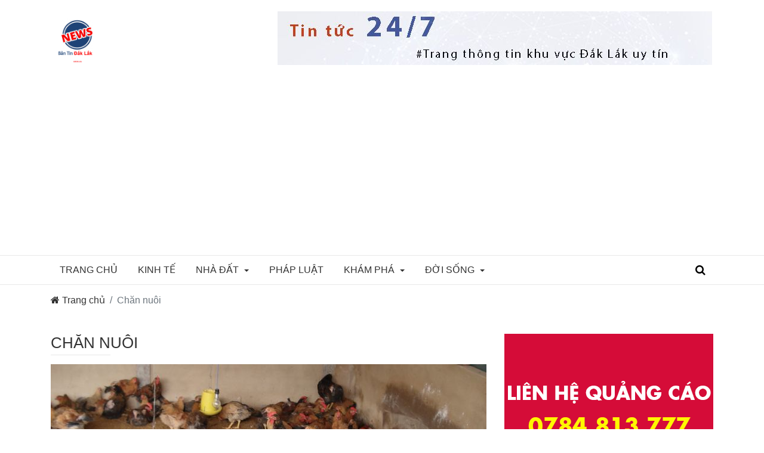

--- FILE ---
content_type: text/html; charset=UTF-8
request_url: https://www.daklak.city/chu-de/chan-nuoi
body_size: 6162
content:
<!DOCTYPE html>
<!--[if lt IE 7]>      <html class="no-js lt-ie9 lt-ie8 lt-ie7"> <![endif]-->
<!--[if IE 7]>         <html class="no-js lt-ie9 lt-ie8"> <![endif]-->
<!--[if IE 8]>         <html class="no-js lt-ie9"> <![endif]-->
<!--[if gt IE 8]><!-->
<html lang="vi">
<!--<![endif]-->
    <head>
        <title>Chủ đề: Chăn nuôi | Bản Tin Đắk Lắk</title>
        <base href="https://www.daklak.city/">
                <!-- Google Tag Manager -->
        <script>(function(w,d,s,l,i){w[l]=w[l]||[];w[l].push({'gtm.start':
        new Date().getTime(),event:'gtm.js'});var f=d.getElementsByTagName(s)[0],
        j=d.createElement(s),dl=l!='dataLayer'?'&l='+l:'';j.async=true;j.src=
        'https://www.googletagmanager.com/gtm.js?id='+i+dl;f.parentNode.insertBefore(j,f);
    })(window,document,'script','dataLayer','GTM-P7CVLQ3');</script>
        <!-- End Google Tag Manager -->
                <link rel="icon" href="https://www.daklak.city//uploads/files/2021/11/30/daklakcity.png" type="image/png">
<link href="" rel="canonical">
<link href="" rel="amphtml">                        <link rel="next" href="?page=2" />        <meta charset="UTF-8">
<meta http-equiv="X-UA-Compatible" content="IE=edge">
<meta name="viewport" content="width=device-width, initial-scale=1">
<meta name="author" content="Bản Tin Đắk Lắk ">
<meta name="title" content="Bản Tin Đắk Lắk | Bản Tin Đắk Lắk">
<meta name="description" content="Chủ đề: Chăn nuôi - Bản Tin Đắk Lắk">
<meta name="twitter:card" content="summary_large_image" />
<meta name="twitter:site" content="@Bản Tin Đắk Lắk" />
<meta name="twitter:title" content="Chủ đề: Chăn nuôi" />
<meta name="twitter:description" content="Chủ đề: Chăn nuôi - Bản Tin Đắk Lắk" />
<meta name="twitter:image" content="https://www.daklak.city/uploads/files/2019/07/28/Ba-o-a-k-La-k-Logo.jpeg" />
<meta property="og:url" content="https://www.daklak.city/chu-de/chan-nuoi" />
<meta property="og:type" content="website" />
<meta property="og:title" content="Chủ đề: Chăn nuôi" />
<meta property="og:description" content="Chủ đề: Chăn nuôi - Bản Tin Đắk Lắk" />
<meta property="og:image" content="https://www.daklak.city/uploads/files/2019/07/28/Ba-o-a-k-La-k-Logo.jpeg" />
<meta property="og:image:alt" content="Chủ đề: Chăn nuôi" />
<meta property="og:image:width" content="1200" />
<meta property="og:image:height" content="630" />
<meta property="fb:app_id" content="" />
<meta name=“p:domain_verify” content=“e69f6bb203b528b3a2ab55e759a6953a”/>
        <script type="application/ld+json">
{
    "@context": "https://schema.org",
    "@type": "WebPage",
    "name": "Bản Tin Đắk Lắk",
    "url": "",
    "description": "Chủ đề: Chăn nuôi - Bản Tin Đắk Lắk",
    "breadcrumb": {
    "@type": "BreadcrumbList",
    "itemListElement": [        {
            "@type": "ListItem",
            "position": 1,
            "item": {
                "@type": "WebSite",
                "@id": "https://www.daklak.city/",
                "name": "Trang chủ"
            }
        },
            {
            "@type": "ListItem",
            "position": 2,
            "item": {
                "@type": "WebPage",
                "@id": "https://www.daklak.city/chu-de/chan-nuoi",
                "name": "Chăn nuôi"
            }
        }
    ]
}
                }
</script>
                <link rel="preconnect" href="https://fonts.googleapis.com">
<link rel="preconnect" href="https://www.googletagmanager.com">
<link rel="preconnect" href="https://www.google-analytics.com">
<link rel="preconnect" href="https://connect.facebook.net">
<link rel="preconnect" href="https://images.dmca.com">
<link rel="preload" href="https://www.daklak.city/themes/thitruongtoday/assets/fonts/fontawesome-webfont.woff2?v=4.5.0" as="font" crossorigin="anonymous">
<link rel="preload" href="https://fonts.googleapis.com/css?family=Open+Sans:400,400i,600,600i,700,700i|Roboto:400,400i,500,500i,700,700i&display=swap" rel="stylesheet">
<link href="https://www.daklak.city/themes/thitruongtoday/assets/bootstrap/css/bootstrap.min.css" rel="stylesheet" /><link href="https://www.daklak.city/themes/thitruongtoday/assets/css/font-awesome.min.css" rel="stylesheet" /><link href="https://www.daklak.city/themes/thitruongtoday/assets/css/dist/style.blue-orange.css" rel="stylesheet" /><link href="https://www.daklak.city/themes/global/css/dist/vcms.css" rel="stylesheet" />        <!--
    CSS for home page can include here.
    For global css, place them on 'partials/header.css.tpl' instead,
    or refer layout.tpl to see which file include global CSS.
-->
        <script data-ad-client="ca-pub-3125364042242234" async src="https://pagead2.googlesyndication.com/pagead/js/adsbygoogle.js"></script>
    </head>
    <body>
                <!-- Google Tag Manager (noscript) -->
        <noscript><iframe src="https://www.googletagmanager.com/ns.html?id=GTM-P7CVLQ3" height="0" width="0" style="display:none;visibility:hidden"></iframe></noscript>
        <!-- End Google Tag Manager (noscript) -->
                <div id="mobile-menu" style="display: none">
    <div class="social">
        <a href="https://www.facebook.com/daklakcityzzz/"><i class="fa fa-facebook"></i></a>
        <a href="https://twitter.com/daklakcity1"><i class="fa fa-twitter"></i></a>
        <a href="https://www.youtube.com/channel/UC_eU3p4jB4H2mA-1-OVmjmA/about"><i class="fa fa-youtube"></i></a>
        <a href="https://www.pinterest.com/daklakcity1"><i class="fa fa-pinterest"></i></a>
        <a href="https://www.linkedin.com/in/daklakcity/"><i class="fa fa-linkedin"></i></a>
        <a href="https://www.reddit.com/user/daklakcity"><i class="fa fa-reddit"></i></a>
        <a href="https://daklakcity1.medium.com/"><i class="fa fa-medium"></i></a>
    </div>
    <button class="btn-close"><i class="fa fa-close"></i></button>
    <ul class="lv1">
                                                                           <li>
            <a href="" title="Trang chủ">
                Trang chủ
            </a>
                                                </li>
                                                            <li>
            <a href="kinh-te" title="Kinh tế">
                Kinh tế
            </a>
                                                </li>
                                                            <li>
            <a href="nha-dat" title="Nhà đất">
                Nhà đất
            </a>
            <span class="caret"></span>                                                                                    <ul>
                <li>
            <a href="nha-dat/mua-ban" title="Mua bán">
                Mua bán
            </a>
                                                </li>
                                                            <li>
            <a href="nha-dat/thi-truong" title="Thị trường">
                Thị trường
            </a>
                                                </li>
                                                            <li>
            <a href="nha-dat/loi-khuyen" title="Lời khuyên">
                Lời khuyên
            </a>
                                                                                                 </li></ul></li>
                                                                            <li>
            <a href="phap-luat" title="Pháp luật">
                Pháp luật
            </a>
                                                </li>
                                                            <li>
            <a href="kham-pha" title="Khám phá">
                Khám phá
            </a>
            <span class="caret"></span>                                                                                    <ul>
                <li>
            <a href="du-lich" title="Du lịch">
                Du lịch
            </a>
                                                </li>
                                                            <li>
            <a href="van-hoa-lich-su" title="Văn hoá - Lịch sử">
                Văn hoá - Lịch sử
            </a>
                                                                                                 </li></ul></li>
                                                                            <li>
            <a href="doi-song" title="Đời sống">
                Đời sống
            </a>
            <span class="caret"></span>                                                                                    <ul>
                <li>
            <a href="suc-khoe" title="Sức khỏe">
                Sức khỏe
            </a>
                                                </li>
                                                            <li>
            <a href="thoi-trang-lam-dep" title="Thời trang - Làm đẹp">
                Thời trang - Làm đẹp
            </a>
                                                    </li></ul>
                        </li></ul>

</div>
        <div id="main-wrapper">
            <header>
    <div class="container">
        <div class="row">
            <div class="col-md-4 d-md-block d-none">
                <a href="https://www.daklak.city/"><img id="main-logo" alt="Bản Tin Đắk Lắk logo" class="lazyload img-fluid" width="265" height="90" data-src="/uploads/files/2021/11/30/daklakcity.png"/></a>
            </div>
            <div class="col-md-8 col-12">
                                                                    <img alt="Bản tin Dak Lak" class="lazyload img-fluid" data-src="/uploads/files/2021/07/17/thumbs-728-90-0--1/Daklak-header.jpg" />
                                                            </div>
        </div>
    </div>
    <nav id="main-menu">
        <div class="container">
            <div class="d-xl-none d-block">
                <div class="row">
                    <div class="col-2"><button id="btn-mobile-menu"><i class="fa fa-bars"></i></button></div>
                    <div class="col-8 logo">
                        <a class="d-flex justify-content-center" title="Bản Tin Đắk Lắk" href="https://www.daklak.city/">
                            <img class="align-self-center lazyload img-fluid" alt="Bản Tin Đắk Lắk logo mobile" data-src="/uploads/files/2021/11/30/daklakcity.png">
                        </a>
                    </div>
                    <div class="col-2">
                        <button id="btn-search-m" class="btn pull-right"><i class="fa fa-search"></i></button>
                        <div id="search-dropdown-m" style="display: none">
                            <button class="btn-close"><i class="fa fa-close"></i></button>
                            <form method="post" action="https://www.daklak.city/article/search">
                                <div class="input-group">
                                  <input name="keyword" type="text" class="form-control" placeholder="Nhập từ khóa cần tìm">
                                  <span class="input-group-append"><button type="submit" class="btn btn-blue-skype">Tìm kiếm</button></span>
                                </div>
                            </form>
                        </div>
                    </div>
                </div>
            </div>
            <div class="d-xl-block d-none">
                <ul class="lv1">
                                                                           <li>
            <a href="" title="Trang chủ">
                Trang chủ
            </a>
                                                </li>
                                                            <li>
            <a href="kinh-te" title="Kinh tế">
                Kinh tế
            </a>
                                                </li>
                                                            <li>
            <a href="nha-dat" title="Nhà đất">
                Nhà đất
            </a>
            <span class="caret"></span>                                                                                    <ul>
                <li>
            <a href="nha-dat/mua-ban" title="Mua bán">
                Mua bán
            </a>
                                                </li>
                                                            <li>
            <a href="nha-dat/thi-truong" title="Thị trường">
                Thị trường
            </a>
                                                </li>
                                                            <li>
            <a href="nha-dat/loi-khuyen" title="Lời khuyên">
                Lời khuyên
            </a>
                                                                                                 </li></ul></li>
                                                                            <li>
            <a href="phap-luat" title="Pháp luật">
                Pháp luật
            </a>
                                                </li>
                                                            <li>
            <a href="kham-pha" title="Khám phá">
                Khám phá
            </a>
            <span class="caret"></span>                                                                                    <ul>
                <li>
            <a href="du-lich" title="Du lịch">
                Du lịch
            </a>
                                                </li>
                                                            <li>
            <a href="van-hoa-lich-su" title="Văn hoá - Lịch sử">
                Văn hoá - Lịch sử
            </a>
                                                                                                 </li></ul></li>
                                                                            <li>
            <a href="doi-song" title="Đời sống">
                Đời sống
            </a>
            <span class="caret"></span>                                                                                    <ul>
                <li>
            <a href="suc-khoe" title="Sức khỏe">
                Sức khỏe
            </a>
                                                </li>
                                                            <li>
            <a href="thoi-trang-lam-dep" title="Thời trang - Làm đẹp">
                Thời trang - Làm đẹp
            </a>
                                                    </li></ul>
                        </li></ul>

                <button id="btn-search" class="btn pull-right"><i class="fa fa-search"></i></button>
                <div id="search-dropdown">
                    <form method="post" action="https://www.daklak.city/article/search">
                        <div class="input-group">
                          <input name="keyword" type="text" class="form-control" placeholder="Nhập từ khóa cần tìm">
                          <span class="input-group-append"><button type="submit" class="btn btn-black">Tìm kiếm</button></span>
                        </div>
                    </form>
                </div>
            </div>
        </div>
    </nav>
</header>
            <nav aria-label="breadcrumb" class="container">
	<ol class="breadcrumb bg-transparent pl-0">
					<li class="breadcrumb-item"><a href="https://www.daklak.city/" title="Trang chủ"><i class="fa fa-home"></i> Trang chủ</a></li>
					<li class="breadcrumb-item active" aria-current="page">Chăn nuôi</li>		</ol>
</nav>
            <main class="container">
    <div class="row">
        <div class="col-md-8 col-sm-7 category">
            <h1>Chăn nuôi</h1>
            
                        <article>
                <a href="kinh-te/bao-ve-moi-truong-va-phat-trien-chan-nuoi-voi-che-pham-sinh-hoc"><img alt="Bảo vệ môi trường và phát triển chăn nuôi với chế phẩm sinh học" class="lazyload img-fluid" data-src="/uploads/files/2019/10/25/thumbs-730-367-6--1/bao-ve-moi-truong-va-phat-trien-chan-nuoi-voi-che-pham-sinh-hoc-2.jpg" /></a>
                <div class="info">
                    <h1><a href="kinh-te/bao-ve-moi-truong-va-phat-trien-chan-nuoi-voi-che-pham-sinh-hoc">Bảo vệ môi trường và phát triển chăn nuôi với chế phẩm sinh học</a></h1>
                    <time datetime="2019-10-25 15:04:25">Ngày đăng: 25/10/2019</time>
                    <p>Chất thải chăn nuôi là một trong những vấn đề tác động không nhỏ đến môi trường đòi hỏi phải có biện pháp xử lý hiệu quả. Với chế phẩm sinh học, tình trạng ô nhiễm, mùi hôi từ chất thải nông nghiệp...</p>
                    <a class="btn btn-blue-skype" href="kinh-te/bao-ve-moi-truong-va-phat-trien-chan-nuoi-voi-che-pham-sinh-hoc">Xem thêm</a>
                </div>
            </article>
                        <article>
                <a href="kinh-te/cho-heo-nghe-nhac-va-cai-ket-giau-bat-ngo"><img alt="Cho heo nghe nhạc và cái kết giàu bất ngờ" class="lazyload img-fluid" data-src="/uploads/files/2019/07/29/thumbs-730-367-6--1/cho-heo-nghe-nhac-va-cai-ket-giau-bat-ngo-2.jpg" /></a>
                <div class="info">
                    <h1><a href="kinh-te/cho-heo-nghe-nhac-va-cai-ket-giau-bat-ngo">Cho heo nghe nhạc và cái kết giàu bất ngờ</a></h1>
                    <time datetime="2019-07-29 21:27:38">Ngày đăng: 29/07/2019</time>
                    <p>Cho heo nghe nhạc – việc làm tưởng không lợi mà lợi không tưởng. Mỗi năm, anh Trưởng lãi hàng trăm triệu đồng.</p>
                    <a class="btn btn-blue-skype" href="kinh-te/cho-heo-nghe-nhac-va-cai-ket-giau-bat-ngo">Xem thêm</a>
                </div>
            </article>
                        <nav class="pagination mb-3">
    </nav>
<div class="clearfix"></div>
        </div>
        <div class="col-md-4 col-sm-5" id="sidebar">
            		<div id="right-banner-ads">
			<div class="item pb-3 mb-3">
			<a href="https://www.daklak.city/bang-gia-booking-bai-pr-guestpost">			<img alt="" class="lazyload img-fluid" data-src="/uploads/files/2023/05/24/thumbs-350-296-6--1/banner.png" />
			</a>		</div>
			<div class="item pb-3 mb-3">
						<img alt="" class="lazyload img-fluid" data-src="/uploads/files/2023/05/24/ashita-banner.webp" />
					</div>
			<div class="item pb-3 mb-3">
						<img alt="dự án Lamia Bảo Lộc" class="lazyload img-fluid" data-src="/uploads/files/2023/05/24/lamia-banner.webp" />
					</div>
		</div>
	<div id="sidebar-articles">
		<h6><span>Bài viết nổi bật</span></h6>
						<article class="d-flex">
			<a class="img mr-2" href="kinh-te/mit-sach"><img class="lazyload img-fluid" alt="5 mẹo hay giúp bạn mua được mít sạch không bị tiêm thuốc" data-src="/uploads/files/2020/07/02/thumbs-195-137-6--1/mit-sach-2.jpg"></a>
			<div class="info">
				<strong><a href="kinh-te/mit-sach">5 mẹo hay giúp bạn mua được mít sạch không bị tiêm thuốc</a></strong>
				<time datetime="2020-07-02 11:52:40">02/07/2020</time>
			</div>
		</article>
						<article class="d-flex">
			<a class="img mr-2" href="kinh-te/chuyen-ve-thay-giao-co-khi-trong-nam-bao-ngu"><img class="lazyload img-fluid" alt="Chuyện về thầy giáo cơ khí trồng nấm bào ngư" data-src="/uploads/files/2019/07/29/thumbs-195-137-6--1/chuyen-thay-giao-co-khi-trong-nam-bao-ngu-2.jpg"></a>
			<div class="info">
				<strong><a href="kinh-te/chuyen-ve-thay-giao-co-khi-trong-nam-bao-ngu">Chuyện về thầy giáo cơ khí trồng nấm bào ngư</a></strong>
				<time datetime="2019-07-29 21:30:38">29/07/2019</time>
			</div>
		</article>
						<article class="d-flex">
			<a class="img mr-2" href="kinh-te/bi-do-xa-dlie-yang-mat-trang-chuyen-buon-khong-cua-rieng-ai"><img class="lazyload img-fluid" alt="Bí đỏ xã Dliê Yang mất trắng – chuyện buồn không của riêng ai" data-src="/uploads/files/2019/07/29/thumbs-195-137-6--1/bi-do-xa-dlie-yang-mat-mua-1.jpg"></a>
			<div class="info">
				<strong><a href="kinh-te/bi-do-xa-dlie-yang-mat-trang-chuyen-buon-khong-cua-rieng-ai">Bí đỏ xã Dliê Yang mất trắng – chuyện buồn không của riêng ai</a></strong>
				<time datetime="2019-07-29 21:21:05">29/07/2019</time>
			</div>
		</article>
			</div>
	<div class="mt-4">
<script async src="https://pagead2.googlesyndication.com/pagead/js/adsbygoogle.js"></script>
<!-- TTTD-Sidebar-Vertical-01 -->
<ins class="adsbygoogle"
     style="display:block"
     data-ad-client="ca-pub-3125364042242234"
     data-ad-slot="8044233400"
     data-ad-format="auto"
     data-full-width-responsive="true"></ins>
<script>
     (adsbygoogle = window.adsbygoogle || []).push({});
</script>
	</div>
        </div>
    </div>
</main>
            <div class="container mb-3">
<script async src="https://pagead2.googlesyndication.com/pagead/js/adsbygoogle.js"></script>
<!-- TTTD-Bottom-Horizontal-01 -->
<ins class="adsbygoogle"
     style="display:block;min-width:320px;max-width:1140px;width:100%;height:90px;max-height:90px"
     data-ad-client="ca-pub-3125364042242234"
     data-ad-slot="8770991714"
     data-ad-format="auto"
     data-full-width-responsive="true"></ins>
<script>
     (adsbygoogle = window.adsbygoogle || []).push({});
</script>
</div>
<footer id="footer">
    <div class="container">
        <div class="row">
            <div class="col-md-4">
                <h6>Bài viết mới nhất</h6>
                                <article class="d-flex">
                    <div class="img mr-3"><a href="doi-song/ao-thun-dong-phuc-doanh-nghiep-chien-luoc-xay-dung-thuong-hieu-ben-vung"><img alt="Áo Thun Đồng Phục Doanh Nghiệp - Chiến Lược Xây Dựng Thương Hiệu Bền Vững" class="img-fluid lazyload" data-src="/uploads/files/2025/09/05/thumbs-100-70-6--1/ao-thun-dong-phuc-doanh-nghiep-2.jpg"></a></div>
                    <div class="info">
                        <strong><a href="doi-song/ao-thun-dong-phuc-doanh-nghiep-chien-luoc-xay-dung-thuong-hieu-ben-vung">Áo Thun Đồng Phục Doanh Nghiệp - Chiến Lược Xây Dựng Thương Hiệu Bền Vững</a></strong>
                        <time datetime="2025-09-05 08:47:06">2025-09-05 08:47:06</time>
                    </div>
                </article>
                                <article class="d-flex">
                    <div class="img mr-3"><a href="doi-song/thoi-trang-lam-dep/kieu-toc-layer-nam-mat-dai"><img alt="#6 kiểu tóc layer nam mặt dài sành điệu, hợp XU HƯỚNG" class="img-fluid lazyload" data-src="/uploads/files/2023/03/15/thumbs-100-70-6--1/kieu-toc-layer-nam-mat-dai-1.jpg"></a></div>
                    <div class="info">
                        <strong><a href="doi-song/thoi-trang-lam-dep/kieu-toc-layer-nam-mat-dai">#6 kiểu tóc layer nam mặt dài sành điệu, hợp XU HƯỚNG</a></strong>
                        <time datetime="2023-03-15 05:57:52">2023-03-15 05:57:52</time>
                    </div>
                </article>
                                <article class="d-flex">
                    <div class="img mr-3"><a href="doi-song/thoi-trang-lam-dep/layer-nu-mat-dai"><img alt="Layer cho nữ mặt dài: 6+ kiểu hot trend, xinh nhất 2023" class="img-fluid lazyload" data-src="/uploads/files/2023/03/08/thumbs-100-70-6--1/layer-nu-mat-dai-8.jpg"></a></div>
                    <div class="info">
                        <strong><a href="doi-song/thoi-trang-lam-dep/layer-nu-mat-dai">Layer cho nữ mặt dài: 6+ kiểu hot trend, xinh nhất 2023</a></strong>
                        <time datetime="2023-03-08 11:19:55">2023-03-08 11:19:55</time>
                    </div>
                </article>
                            </div>
            <div class="col-md-4">
                <h6>Bài viết nổi  bật</h6>
                                <article class="d-flex">
                    <div class="img mr-3"><a href="kinh-te/mit-sach"><img alt="5 mẹo hay giúp bạn mua được mít sạch không bị tiêm thuốc" class="img-fluid lazyload" data-src="/uploads/files/2020/07/02/thumbs-100-70-6--1/mit-sach-2.jpg"></a></div>
                    <div class="info">
                        <strong><a href="kinh-te/mit-sach">5 mẹo hay giúp bạn mua được mít sạch không bị tiêm thuốc</a></strong>
                        <time datetime="2020-07-02 11:52:40">2020-07-02 11:52:40</time>
                    </div>
                </article>
                                <article class="d-flex">
                    <div class="img mr-3"><a href="kinh-te/chuyen-ve-thay-giao-co-khi-trong-nam-bao-ngu"><img alt="Chuyện về thầy giáo cơ khí trồng nấm bào ngư" class="img-fluid lazyload" data-src="/uploads/files/2019/07/29/thumbs-100-70-6--1/chuyen-thay-giao-co-khi-trong-nam-bao-ngu-2.jpg"></a></div>
                    <div class="info">
                        <strong><a href="kinh-te/chuyen-ve-thay-giao-co-khi-trong-nam-bao-ngu">Chuyện về thầy giáo cơ khí trồng nấm bào ngư</a></strong>
                        <time datetime="2019-07-29 21:30:38">2019-07-29 21:30:38</time>
                    </div>
                </article>
                                <article class="d-flex">
                    <div class="img mr-3"><a href="kinh-te/bi-do-xa-dlie-yang-mat-trang-chuyen-buon-khong-cua-rieng-ai"><img alt="Bí đỏ xã Dliê Yang mất trắng – chuyện buồn không của riêng ai" class="img-fluid lazyload" data-src="/uploads/files/2019/07/29/thumbs-100-70-6--1/bi-do-xa-dlie-yang-mat-mua-1.jpg"></a></div>
                    <div class="info">
                        <strong><a href="kinh-te/bi-do-xa-dlie-yang-mat-trang-chuyen-buon-khong-cua-rieng-ai">Bí đỏ xã Dliê Yang mất trắng – chuyện buồn không của riêng ai</a></strong>
                        <time datetime="2019-07-29 21:21:05">2019-07-29 21:21:05</time>
                    </div>
                </article>
                            </div>
            <div class="col-md-4">
                <h6>Danh mục bài viết</h6>
                <ul class="lv1">
                                                                           <li>
            <a href="kinh-te" title="Kinh tế">
                Kinh tế
            </a>
                                                </li>
                                                            <li>
            <a href="nha-dat" title="Nhà đất">
                Nhà đất
            </a>
                                                </li>
                                                            <li>
            <a href="phap-luat" title="Pháp luật">
                Pháp luật
            </a>
                                                </li>
                                                            <li>
            <a href="du-lich" title="Du lịch">
                Du lịch
            </a>
                                                </li>
                                                            <li>
            <a href="suc-khoe" title="Sức khỏe">
                Sức khỏe
            </a>
                                        </li></ul>

            </div>
        </div>
        <div id="footer-2" class="row">
            <div class="col-md-8 col-sm-12 mb-4">
                <div class="row">
                    <div class="col-sm-4">
                        <img class="lazyload img-fluid" alt="Bản Tin Đắk Lắk footer logo" data-src="/uploads/files/2021/11/30/daklakcity.png">
                    </div>
                    <div class="col-sm-8">
                        <h6>Giới thiệu</h6>
                        <strong>B&#7843;n Tin &#272;&#7855;k L&#7855;k: Trang cung c&#7845;p th&ocirc;ng tin kinh t&#7871;, ph&aacute;p lu&#7853;t, th&#7883; tr&#432;&#7901;ng ch&iacute;nh x&aacute;c &amp; nhanh nh&#7845;t m&#7895;i ng&agrave;y</strong>
                    </div>
                </div>
            </div>
            <div class="col-md-4">
                <h6>Kết nối cộng đồng</h6>
                <div class="social">
                    <a rel="nofollow noopener" href="https://www.facebook.com/daklakcityzzz/"><i class="fa fa-facebook"></i></a>
                    <a rel="nofollow noopener" href="https://twitter.com/daklakcity1"><i class="fa fa-twitter"></i></a>
                    <a rel="nofollow noopener" href="https://www.youtube.com/channel/UC_eU3p4jB4H2mA-1-OVmjmA/about"><i class="fa fa-youtube"></i></a>
                    <a rel="nofollow noopener" href="https://www.pinterest.com/daklakcity1"><i class="fa fa-pinterest"></i></a>
                    <a rel="nofollow noopener" href="https://www.linkedin.com/in/daklakcity/"><i class="fa fa-linkedin"></i></a>
                    <a rel="nofollow noopener" href="https://www.reddit.com/user/daklakcity"><i class="fa fa-reddit"></i></a>
                    <a rel="nofollow noopener" href="https://daklakcity1.medium.com/"><i class="fa fa-medium"></i></a>
                </div>
		<h6 class = "mt-1">Top Tìm Kiếm</h6>
                <div class="text-sm"></div>

            </div>
        </div>
    </div>
</footer><!-- .footer -->
<div id="copyright">
    <div class="container">
        Bản quyền &copy; <a href="https://www.daklak.city/">Bản Tin Đắk Lắk</a>.
        <div class="float-right text-right">
            <a rel="nofollow noopener" href="//www.dmca.com/Protection/Status.aspx?ID=c8bac523-3c8c-4795-957f-607c53a50aae" title="DMCA.com Protection Status" class="dmca-badge"> <img src ="https://images.dmca.com/Badges/dmca_protected_sml_120l.png?ID=c8bac523-3c8c-4795-957f-607c53a50aae"  alt="DMCA.com Protection Status" /></a>
        </div>
    </div>
</div>
        </div>
        <script src="https://www.daklak.city/themes/vendor/jquery/jquery-3.3.1.min.js"></script><script src="https://www.daklak.city/themes/vendor/lazysizes/lazysizes.min.js"></script><script src="https://www.daklak.city/themes/global/js/vcms.js"></script><script src="https://images.dmca.com/Badges/DMCABadgeHelper.min.js"> </script>
<script async src="https://pagead2.googlesyndication.com/pagead/js/adsbygoogle.js"></script>
<script>
    (adsbygoogle = window.adsbygoogle || []).push({});
</script>
<script>
$(document).ready(function() {
    $('#mobile-menu').height($(window).height());
});

$('#btn-mobile-menu').click(function() {
    $('#mobile-menu').show();
    $('body').addClass('mobile-menu-open');
});
$('#mobile-menu .btn-close').click(function() {
    $('body').removeClass('mobile-menu-open');
});
$('#mobile-menu .caret').click(function($e) {
    $e.preventDefault();
    $(this).parents('li').toggleClass('open');
});

$('#btn-search').click(function() {
    $('#search-dropdown').toggleClass('open')
});
$('#btn-search-m').click(function() {
    $('#search-dropdown-m').show().toggleClass('open');
});
$('#search-dropdown-m .btn-close').click(function() {
    $('#search-dropdown-m').toggleClass('open');
});
</script>
        <!-- Javascript include here for home page only -->
    </body>
</html>


--- FILE ---
content_type: text/html; charset=utf-8
request_url: https://www.google.com/recaptcha/api2/aframe
body_size: 266
content:
<!DOCTYPE HTML><html><head><meta http-equiv="content-type" content="text/html; charset=UTF-8"></head><body><script nonce="rEZk7WnmFustqV1xSjcmMw">/** Anti-fraud and anti-abuse applications only. See google.com/recaptcha */ try{var clients={'sodar':'https://pagead2.googlesyndication.com/pagead/sodar?'};window.addEventListener("message",function(a){try{if(a.source===window.parent){var b=JSON.parse(a.data);var c=clients[b['id']];if(c){var d=document.createElement('img');d.src=c+b['params']+'&rc='+(localStorage.getItem("rc::a")?sessionStorage.getItem("rc::b"):"");window.document.body.appendChild(d);sessionStorage.setItem("rc::e",parseInt(sessionStorage.getItem("rc::e")||0)+1);localStorage.setItem("rc::h",'1768667133186');}}}catch(b){}});window.parent.postMessage("_grecaptcha_ready", "*");}catch(b){}</script></body></html>

--- FILE ---
content_type: text/css
request_url: https://www.daklak.city/themes/thitruongtoday/assets/css/dist/style.blue-orange.css
body_size: 3742
content:
*,*::before,*::after{-webkit-box-sizing:border-box;box-sizing:border-box}*:focus,*:active,.btn:focus,.btn:active{outline:none;-webkit-box-shadow:none;box-shadow:none}html{font-size:16px}body{text-align:justify;margin:0;line-height:1.8;font-family:'Roboto', sans-serif;font-size:1rem;color:#333}h1{font-size:1.625rem}h2{font-size:1.5rem}h3{font-size:1.375rem}h4{font-size:1.25rem}h5{font-size:1.125rem}h6{font-size:1rem}a{color:#333}a:hover{text-decoration:none;color:#F54103}header>.container>.row{padding:1.2rem 0}header #main-logo{max-height:90px;width:auto}main{margin-top:30px;margin-bottom:30px}.caret{display:inline-block;width:0;height:0;margin-left:5px;vertical-align:middle;border-top:4px dashed;border-top:4px solid\9;border-right:4px solid transparent;border-left:4px solid transparent}.caret-right{border-bottom:4px solid transparent;border-top:4px solid transparent;border-left:4px solid #000000;display:inline-block;height:0;opacity:0.3;vertical-align:top;width:0}.btn-blue-skype{border-radius:0;color:#fff;background:#F54103}.btn-blue-skype:hover{color:#fff}.btn-black{background:#0f7dc1;color:#fff}.alert p{margin:0}.pagination{display:block;text-align:center}.pagination .btn{margin-right:1px}.pagination .btn.active{background:#015687}.tags-output{margin-bottom:10px}.tags-output i::before{font-family:"Roboto",sans-serif;content:'Tags: ';font-weight:bold;margin-right:5px}.tags-output a{display:inline-block;background:#0f7dc1;color:#fff;margin-right:2px;padding:7px 10px;font-size:0.875rem;line-height:1}.tags-output a:hover{background:#F54103}#main-menu{border-top:1px solid #e8e8e8;border-bottom:1px solid #e8e8e8}#main-menu div{position:relative}#main-menu ul{z-index:1;list-style:none;margin:0;padding:0}#main-menu ul.lv1{display:inline-block}#main-menu ul.lv1 ul{padding-bottom:10px;margin-top:1px;top:calc(100% - 2px);-webkit-box-shadow:1px 1px 4px rgba(1,86,135,0.15);box-shadow:1px 1px 4px rgba(1,86,135,0.15);background:#fff;position:absolute;display:none}#main-menu ul.lv1 ul li{padding:10px 10px 0;min-width:200px}#main-menu ul.lv1>li{position:relative;padding:10px 15px 12px;margin-bottom:-2px;display:inline-block}#main-menu ul.lv1>li>a{text-transform:uppercase}#main-menu ul.lv1>li:hover ul{display:block}#main-menu .logo a{height:100%}#main-menu .logo img{max-height:40px}#main-menu #btn-search{background:none;font-size:1.125rem;padding-top:10px}#main-menu #btn-search-m{background:none;font-size:1.5rem;color:#fff}#main-menu #search-dropdown{padding:20px;z-index:10;position:absolute;top:100%;right:0;visibility:hidden;opacity:0;-ms-filter:"alpha(opacity=" 0 ")";filter:alpha(opacity=0);-webkit-transition:all .4s ease;transition:all .4s ease;transform:translate3d(0, 20px, 0);-webkit-transform:translate3d(0, 20px, 0);-moz-transform:translate3d(0, 20px, 0);-ms-transform:translate3d(0, 20px, 0);-o-transform:translate3d(0, 20px, 0);background-color:#fff;-webkit-box-shadow:0 2px 6px rgba(1,86,135,0.2);box-shadow:0 2px 6px rgba(1,86,135,0.2);border-top:0;width:342px;pointer-events:none}#main-menu #search-dropdown:before{border-color:transparent transparent #38a6c1 transparent;position:absolute;top:-9px;right:19px;display:block;content:'';width:0;height:0;border-style:solid;border-width:0 5.5px 6px;border-color:transparent transparent #38a6c1 transparent}#main-menu #search-dropdown:after{position:absolute;top:-3px;display:block;content:'';right:0;left:0;margin:0 auto;width:100%;height:3px;background-color:#38a6c1}#main-menu #search-dropdown.open{visibility:visible;opacity:1;-ms-filter:"alpha(opacity=" 100 ")";filter:alpha(opacity=100);transform:translate3d(0, 0, 0);-webkit-transform:translate3d(0, 0, 0);-moz-transform:translate3d(0, 0, 0);-ms-transform:translate3d(0, 0, 0);-o-transform:translate3d(0, 0, 0);pointer-events:auto}#main-menu #search-dropdown input,#main-menu #search-dropdown button{font-size:0.875rem}#main-menu #search-dropdown-m{top:0;left:0;background:rgba(0,0,0,0.7);background-repeat:no-repeat;background-size:cover;background-position:center top;position:fixed;display:block;width:100%;height:113%;z-index:9999;-webkit-transition:all 0.5s cubic-bezier(0.79, 0.14, 0.15, 0.86);transition:all 0.5s cubic-bezier(0.79, 0.14, 0.15, 0.86);transform:translate3d(100%, 0, 0);-webkit-transform:translate3d(100%, 0, 0);-moz-transform:translate3d(100%, 0, 0);-ms-transform:translate3d(100%, 0, 0);-o-transform:translate3d(100%, 0, 0);visibility:hidden}#main-menu #search-dropdown-m.open{transform:translate3d(0, 0, 0);-webkit-transform:translate3d(0, 0, 0);-moz-transform:translate3d(0, 0, 0);-ms-transform:translate3d(0, 0, 0);-o-transform:translate3d(0, 0, 0);visibility:visible}#main-menu #search-dropdown-m .btn-close{line-height:1;font-size:1rem;position:absolute;top:15px;right:15px;color:#fff}#main-menu #search-dropdown-m form{position:absolute;top:35%;left:10%;right:10%}#main-menu #search-dropdown-m form input,#main-menu #search-dropdown-m form button{font-size:1rem}#home-top-articles{padding:25px 0}#home-top-articles article{position:relative}#home-top-articles article img{width:100%}#home-top-articles article span{font-family:'Caveat Brush', cursive;font-size:1.125rem;color:#fff;padding:0 13px;background:#f00;position:absolute;top:0.875rem;right:-5px;display:block;text-align:center;-webkit-box-shadow:1px 1px 2px -1px #0f7dc1;box-shadow:1px 1px 2px -1px #0f7dc1}#home-top-articles article span::after{content:'';position:absolute;top:100%;right:0;border-left:7px solid #b70b0b;border-bottom:10px solid transparent}#home-top-articles article h5{color:#fff;background:-webkit-gradient(linear, left top, left bottom, from(rgba(0,0,0,0)), color-stop(rgba(0,0,0,0.4)), to(rgba(0,0,0,0.4)));background:linear-gradient(rgba(0,0,0,0), rgba(0,0,0,0.4), rgba(0,0,0,0.4));margin:0;padding:10px;position:absolute;bottom:0;left:0;right:0}#home-top-articles article h5:hover{color:#F54103}article time{color:#aaa;font-size:0.75rem;font-family:open sans, arial, sans-serif}.article-sections section h3{text-transform:uppercase;position:relative;padding-bottom:5px;margin-bottom:15px}.article-sections section h3::after{width:100px;content:'';position:absolute;left:0;bottom:0;border-bottom:1px solid #e8e8e8}.article-sections section article .info strong{font-size:0.6875rem;font-family:open sans, arial, sans-serif}.article-sections section article .info strong{font-weight:600;background:#333;display:inline-block;margin-right:5px;padding:3px 5px}.article-sections section article .info strong a{color:#fff}.article-sections section article p{color:#777;margin:10px 0;text-align:justify}.article-sections section.odd .col-12.last-child article{margin:0;border:none}.article-sections section.odd .col-12 article{border-bottom:1px solid #e8e8e8}.article-sections section.odd .col-12 article img{display:block;float:left;width:218px;margin-right:20px}.article-sections section.odd .col-12 article .info{display:inline-block;width:calc(100% - 252px)}.article-sections section.odd .col-12 article .info h4{margin-bottom:2px}.article-sections section.odd .col-12:first-child article{padding-top:0;padding-bottom:0 !important;border:none;position:relative}.article-sections section.odd .col-12:first-child article img{display:inline-block;float:none;width:100%;margin-right:0}.article-sections section.odd .col-12:first-child article .info{width:100%;display:block;font-size:0.75rem;padding:10px;background:-webkit-gradient(linear, left top, left bottom, from(rgba(0,0,0,0)), color-stop(rgba(0,0,0,0.4)), to(rgba(0,0,0,0.4)));background:linear-gradient(rgba(0,0,0,0), rgba(0,0,0,0.4), rgba(0,0,0,0.4));color:#fff;position:absolute;bottom:0;left:0;right:0}.article-sections section.odd .col-12:first-child article .info h4{font-size:1.5rem;margin-bottom:.5rem}.article-sections section.odd .col-12:first-child article .info a{color:#fff}.article-sections section.odd .col-12:first-child article .info strong{background:#fff}.article-sections section.odd .col-12:first-child article .info strong a{color:#333}.article-sections section.odd .col-12:first-child article .info time{color:#fff}.article-sections section.even h4{margin-top:10px}.category>h1{text-transform:uppercase;position:relative;padding-bottom:5px;margin-bottom:15px}.category>h1::after{width:100px;content:'';position:absolute;left:0;bottom:0;border-bottom:1px solid #e8e8e8}.category article{position:relative;padding-top:292px}.category article img{position:absolute;top:0}.category article .info{background:#fff;padding-top:297px;position:relative;z-index:1px;width:80%;margin:0 auto 20px;padding:20px}.category article .info time{padding-bottom:10px;margin-bottom:10px;display:block;border-bottom:1px dashed #e8e8e8}.category article .info p{display:block;max-height:90px;overflow:hidden}.article-detail{position:relative;margin-top:30px;margin-bottom:30px}.article-detail .vs-content{margin-top:20px}.article-detail .vs-content .audio{margin:0 0 20px;padding:10px 20px;border:1px solid #e8e8e8;background:#e3f6f6}.article-detail .vs-content .audio .help-block{margin:0 0 5px;font-weight:bold;color:#666}.article-detail .vs-content .audio audio{border:1px solid #0f7dc1;border-radius:20px;width:100%;height:30px}.article-detail .vs-content a{color:#F54103}.article-detail .vs-content p{text-align:justify}.article-detail .vs-content blockquote{margin:15px 0;border:solid 1px #d8d8d8;background:#FFFBF1;padding:15px;font-size:0.875rem;line-height:1.5}.article-detail .vs-content blockquote p{margin-bottom:5px}.article-detail .vs-content blockquote a{color:#F54103}.article-detail .vs-content blockquote ul{margin:0}.article-detail .vs-content blockquote ul li{padding-bottom:5px}#article-author{border:1px solid #e8e8e8;padding:20px}#article-author img,#article-author .info{display:inline-block}#article-author img{margin-right:15px}#article-author .info p{font-size:0.8rem}#right-banner-ads .item{position:relative}#right-banner-ads .item:after{position:absolute;bottom:0;left:20%;content:'';width:60%;height:1px;background:#F54103}#right-banner-ads .item:last-child:after{content:none}#sidebar h6{background:#fff;margin-bottom:20px;text-transform:uppercase;color:#fff;border-bottom:2px solid #F54103}#sidebar h6 span{display:inline-block;background:#F54103;padding:5px 10px}.sticky #sidebar{padding-top:10px;position:-webkit-sticky;position:sticky;top:0}#sidebar-articles article{margin-bottom:20px}#sidebar-articles article .img{width:100px;-webkit-box-flex:0;-ms-flex:0 0 100px;flex:0 0 100px}#sidebar-articles article .info strong{display:block}.article-toc{max-height:100vh;overflow:scroll;background:#e3f6f6}.article-toc ol{list-style:none}.article-toc>ol{font-size:1rem;margin:0 15px;padding:0 0 15px}.article-toc>ol>li{padding-bottom:5px;border-bottom:1px dashed #c8c8c8;margin-bottom:15px}.article-toc>ol>li>a{font-weight:bold}.article-toc>ol ol{padding:0 0 0 15px;margin:0 0 0 2px;list-style:disc}.article-toc>ol ol li{margin-bottom:5px}.article-toc ol.lv3 li{font-style:italic}.article-toc ol.lv4 li{font-size:0.875rem;font-style:normal}#article-toc-m{z-index:1;text-align:right;height:0}#article-toc-m h6{position:relative;text-transform:uppercase;padding:15px 15px 0}#article-toc-m h6::after{margin-top:5px;display:block;content:'';width:127px;border-bottom:1px solid #F54103}#article-toc-m .toc-container{visibility:hidden;position:relative;width:100%;height:100vh;-webkit-transition:all 0.5s cubic-bezier(0.79, 0.14, 0.15, 0.86);transition:all 0.5s cubic-bezier(0.79, 0.14, 0.15, 0.86);transform:translate3d(100%, 0, 0);-webkit-transform:translate3d(100%, 0, 0);-moz-transform:translate3d(100%, 0, 0);-ms-transform:translate3d(100%, 0, 0);-o-transform:translate3d(100%, 0, 0)}#article-toc-m .toc-container button{z-index:1;position:absolute;top:10px;right:10px;padding:0;border-radius:50%;width:30px;height:30px;line-height:30px}#article-toc-m .article-toc{text-align:left;visibility:hidden;display:none}.sticky #article-toc-m{position:fixed;padding-top:10px;top:0;right:0;width:100%}.sticky #article-toc-m.open{padding-top:0}.sticky #article-toc-m.open .toc-container{background:rgba(0,0,0,0.05);visibility:visible;transform:translate3d(0, 0, 0);-webkit-transform:translate3d(0, 0, 0);-moz-transform:translate3d(0, 0, 0);-ms-transform:translate3d(0, 0, 0);-o-transform:translate3d(0, 0, 0)}.sticky #article-toc-m.open #btn-toc{display:none}.sticky #article-toc-m.open .article-toc{display:inline-block;visibility:visible;width:70%}.sticky #btn-toc{position:fixed;bottom:0;right:0}#other-articles h5{padding-bottom:5px;position:relative;margin:20px 0 10px;display:block;text-transform:uppercase;color:#F54103}#other-articles h5::after{width:100px;content:'';position:absolute;left:0;bottom:0;border-bottom:1px solid #F54103}#other-articles article img{margin-bottom:15px}#footer{padding:50px 0;background:#0f7dc1;color:#fff}#footer>.container>.row:first-child::after{margin:30px auto;content:'';display:block;width:80%;border-bottom:1px solid rgba(255,255,255,0.1)}#footer a{color:#fff}#footer a:hover{color:#a3ddff}#footer h6{padding-bottom:5px;margin-bottom:15px;text-transform:uppercase;position:relative}#footer h6::after{content:'';position:absolute;left:0;bottom:0;width:100px;border-bottom:1px solid #F54103}#footer article{margin-bottom:20px}#footer article .img{width:100px}#footer article .img img{vertical-align:top;width:100px;margin-right:15px}#footer article .info{line-height:1.4;width:calc(100% - 119px)}#footer article .info strong{font-weight:normal;display:block}#footer ul{list-style:none;padding:0;margin:0}#footer ul li{padding:5px 0}#footer .social a{margin-right:5px;text-align:center;display:inline-block;font-size:1.5rem;width:40px;height:40px;line-height:40px;background:rgba(255,255,255,0.03)}#copyright{background:#015687;color:#ccc;padding:10px 0}#copyright a{color:#ccc}#copyright a:hover{color:#F54103}#mobile-menu{font-size:1.25rem;padding:20px 30px;position:absolute;width:100%;height:auto;top:0;z-index:9999;transform:translate3d(-99%, 0, 0);-webkit-transform:translate3d(-99%, 0, 0);-moz-transform:translate3d(-99%, 0, 0);-ms-transform:translate3d(-99%, 0, 0);-o-transform:translate3d(-99%, 0, 0);left:-1%;font-family:-apple-system, ".sfnstext-regular", san francisco, roboto, segoe ui, helvetica neue, lucida grande, sans-serif;-webkit-transition:transform 0.5s cubic-bezier(0.79, 0.14, 0.15, 0.86);-webkit-transition:-webkit-transform 0.5s cubic-bezier(0.79, 0.14, 0.15, 0.86);transition:-webkit-transform 0.5s cubic-bezier(0.79, 0.14, 0.15, 0.86);transition:transform 0.5s cubic-bezier(0.79, 0.14, 0.15, 0.86);transition:transform 0.5s cubic-bezier(0.79, 0.14, 0.15, 0.86), -webkit-transform 0.5s cubic-bezier(0.79, 0.14, 0.15, 0.86)}#mobile-menu .social{font-size:1.5rem;margin-bottom:15px}#mobile-menu .social a{display:inline-block;margin-right:15px}#mobile-menu .btn-close{line-height:1;font-size:1rem;position:absolute;top:15px;right:15px;color:#fff}#mobile-menu ul{list-style:none;line-height:1.6;padding-left:15px}#mobile-menu ul.lv1{padding-left:0}#mobile-menu ul.lv1>li{margin-bottom:5px;position:relative}#mobile-menu ul.lv1>li .caret{position:absolute;right:30px;border-bottom:6px solid transparent;border-top:6px solid transparent;border-left:6px solid #fff;display:inline-block;height:0;width:0}#mobile-menu ul.lv1>li.open ul{display:block}#mobile-menu ul.lv1>li.open .caret{display:inline-block;width:0;height:0;margin-left:5px;vertical-align:middle;border-top:6px solid #fff;border-right:6px solid transparent;border-left:6px solid transparent}#mobile-menu ul.lv1 ul{font-size:1rem;display:none}#btn-mobile-menu{border:none;background:none;line-height:54px;font-size:2rem;color:#fff}.mobile-menu-open #main-wrapper{position:fixed;transform:scale3d(0.9, 0.9, 0.9);-webkit-transform:scale3d(0.9, 0.9, 0.9);-moz-transform:scale3d(0.9, 0.9, 0.9);-ms-transform:scale3d(0.9, 0.9, 0.9);-o-transform:scale3d(0.9, 0.9, 0.9);-webkit-box-shadow:0 0 46px #000;box-shadow:0 0 46px #000}.mobile-menu-open #mobile-menu{z-index:9999;visibility:visible;background:rgba(1,86,135,0.8);overflow:auto;transform:translate3d(0, 0, 0);-webkit-transform:translate3d(0, 0, 0);-moz-transform:translate3d(0, 0, 0);-ms-transform:translate3d(0, 0, 0);-o-transform:translate3d(0, 0, 0);left:0}.mobile-menu-open #mobile-menu a{color:#fff}@media screen and (max-width: 1199px){#main-wrapper{margin:auto;width:100%;-webkit-transition:transform .7s ease;-webkit-transition:-webkit-transform .7s ease;transition:-webkit-transform .7s ease;transition:transform .7s ease;transition:transform .7s ease, -webkit-transform .7s ease;-webkit-transform-origin:50% 200px 0;transform-origin:50% 200px 0}#main-menu{background:#0f7dc1;color:#fff}}@media screen and (max-width: 768px){body{font-size:18px}#sidebar-articles article img{width:80px}#sidebar-articles article .info{width:calc(100% - 99px)}#footer article img{width:80px}#footer article .info{width:calc(100% - 99px)}}@media screen and (max-width: 736px){.article-sections section.odd .col-12 article img{width:100%;margin-right:0;margin-bottom:10px}.article-sections section.odd .col-12 article .info{width:100%}#sidebar-articles article img{width:100%;margin-right:0;margin-bottom:10px}#sidebar-articles article .info{width:100%}.category article{padding-top:0}.category article img{position:relative}.category article .info{width:100%}}@media screen and (max-width: 575px){#home-top-articles{padding:0 0 25px}#home-top-articles .col-sm-4{padding:0;margin-bottom:2px}#home-top-articles .col-sm-4 article span{right:0}#home-top-articles .col-sm-4 article span::before,#home-top-articles .col-sm-4 article span::after{display:none}#home-top-articles .col-sm-4 article img{max-height:270px}#home-top-articles .col-sm-4 article h5{font-size:1.5rem}#other-articles article img{margin-bottom:5px;width:100%}#footer-2{text-align:center}#footer-2 h6{display:inline-block}#footer-2 h6::after{position:relative;width:100%;margin:0 auto;display:block}#footer-2 strong{display:block}}
/*# sourceMappingURL=style.blue-orange.css.map */

--- FILE ---
content_type: application/javascript
request_url: https://www.daklak.city/themes/global/js/vcms.js
body_size: 1752
content:
/**
 * Global VCMS Javascript framework.
 * This file need to use together with jquery.
 * @since 7.4.0
 * @author BabyWolf (Tony Nguyen) <tuananh@vietsol.net>
 */

/**
 * Checking if JQuery is loaded and declare some global functions using Jquery.
 */
window.onload = function() {
    if (!window.jQuery) {
        console.log("Jquery is not included. Please include it before using this script to have full VCMS' Javasript functions.");
    }
    else {
        /**
         * Jquery global action
         */
        $('.back a').click(function(e) {
            window.history.back();
            e.preventDefault();
        });
    }
}
/**
 * VCMS Object.
 * @type {Object}
 */
var $vs = {
    clone: function($object) {
        return JSON.parse(JSON.stringify($object));
    },
    touchHandle: function($callback) {
        if(('ontouchstart' in window) || window.DocumentTouch && document instanceof DocumentTouch) {
            $('body').addClass('touch');
            if(typeof $callback == 'function') {
                $callback();
            }
        }
    },
    hideMessage: function() {
        $('.ajax-message').hide('slow');
    },
    showSuccess: function($message, $title) {
        if(!$vsSystem.isEmpty($title)) {
            $('#ajax-success-title').text($title);
        }
        $('#ajax-success-msg').html($message);
        $('#ajax-success').show('slow');
    },
    showInfo: function($message, $title) {
        if(!$vsSystem.isEmpty($title)) {
            $('#ajax-info-title').text($title);
        }

        $('#ajax-info-msg').html($message);
        $('#ajax-info').show('slow');
    },
    /**
     * Show error box.
     * @param  {String} $message
     * @param  {String} $title
     */
    showError: function($message, $title) {
        if(!$vsSystem.isEmpty($title)) {
            $('#ajax-error-title').text($title);
        }
        $('#ajax-error-msg').html($message);
        $('#ajax-error').show('slow');
    },
    popUp: function($selector) {
        if(typeof sessionStorage.poppedUp == 'undefined') sessionStorage.poppedUp = 0;
        // No need to display if it already displayed
        if(sessionStorage.poppedUp == 1) return;

        $($selector).modal();

        sessionStorage.poppedUp = 1;
    },
    /**
     * Ajax calling with get method.
     * @return {boolean}
     */
    get: function($url, $options) {
        $.get($url, $options.data)
        .done(function($response) {
            if(false == $response.status) {
                if($vsSystem.isFunction($options.fail)) {
                    $options.fail($response);
                }
            }
            else {
                if($vsSystem.isFunction($options.success)) {
                    $options.success($response);
                }
                return true;
            }
        })
        .fail(function( $jqXHR, $textStatus ) {
            var $response = { jqXHR: $jqXHR, message: $textStatus };
            $options.fail($response);
        });

        return false;
    },
    /**
     * Ajax calling with post method.
     * @return {boolean}
     */
    post: function($url, $options) {
        $options.method = 'POST';

        $.post($url, $options.data)
        .done(function($response) {
            if(true == $response.status) {
                if($vsSystem.isFunction($options.success)) {
                    $options.success($response);
                }

                return true;
            }
            else {
                if($vsSystem.isFunction($options.fail)) {
                    $options.fail($response);
                }                
            }
        })
        .fail(function( $jqXHR, $textStatus ) {
            var $response = { jqXHR: $jqXHR, message: $textStatus };
            $options.fail($response);
        });

        return false;
    },
    baseURL: function() {
        return window.location.protocol + "//" + window.location.host + "/";
    },
    /**
     * Set menus to active state automatically which have class .vs-menu
     */
    autoActivateMenu: function() {
        if(typeof $activatePath !== 'undefined') {
            $vs.activateMenu('.vs-menu', $activatePath);
            return;
        }

        $vs.activateMenu('.vs-menu');
    },
    /**
     * Set menu to activate state (add css class .active)
     * @param  {selector} $container - The jQuery selector that hold the menu.
     */
    activateMenu: function($container, $path) {
        if(typeof $path === 'undefined' && $path !== false) $path = window.location.pathname;

        // Make sure specified path don't have slash at the begining
        $path = $path.trimLeft('/');
        var $item = $($container+' a').filter(function() {
            return this.pathname == '/'+$path && $(this).attr('href') != '#';
        }).parent();

        $item.addClass('active');
        $item.parentsUntil($container,$item.prop('tagName')).addClass('active')
    },
    /**
     * Render admin panel.
     */
    AdminPanel: function() {
        // Checking if variable is defined
        if (typeof $baseURL == 'undefined' || typeof $path == 'undefined' || typeof $langCode == 'undefined') {
            console.log("$baseURL, $path or $langCode variable is not defined, please specify it to load Admin Panel");
            return false;
        }
        // Loading admin panel
        var $adminPanelURL = $baseURL + 'publicbar?path=' + $path + '&code=' + $langCode;
        $.get($adminPanelURL).done(function(data) {
            if (data.status == true) {
                $('body').append(data.html);
                $('body').addClass('adminbar-expand');
            }
            else console.log(data.message);
        }).fail(function(jqXHR, textStatus) {
            console.log(textStatus);
        });
    }
}
/**
 * VS global function call.
 */
$vs.autoActivateMenu();


--- FILE ---
content_type: text/plain
request_url: https://www.google-analytics.com/j/collect?v=1&_v=j102&a=903144983&t=pageview&_s=1&dl=https%3A%2F%2Fwww.daklak.city%2Fchu-de%2Fchan-nuoi&ul=en-us%40posix&dt=Ch%E1%BB%A7%20%C4%91%E1%BB%81%3A%20Ch%C4%83n%20nu%C3%B4i%20%7C%20B%E1%BA%A3n%20Tin%20%C4%90%E1%BA%AFk%20L%E1%BA%AFk&sr=1280x720&vp=1280x720&_u=YEBAAEABAAAAACAAI~&jid=2132231103&gjid=1171198238&cid=735498593.1768667131&tid=UA-140447378-4&_gid=364570662.1768667131&_r=1&_slc=1&gtm=45He61e1n81P7CVLQ3za200&gcd=13l3l3l3l1l1&dma=0&tag_exp=103116026~103200004~104527906~104528500~104684208~104684211~105391252~115495940~115938466~115938469~116682876~116744866~117041587&z=898658602
body_size: -449
content:
2,cG-VYZVWK13N7